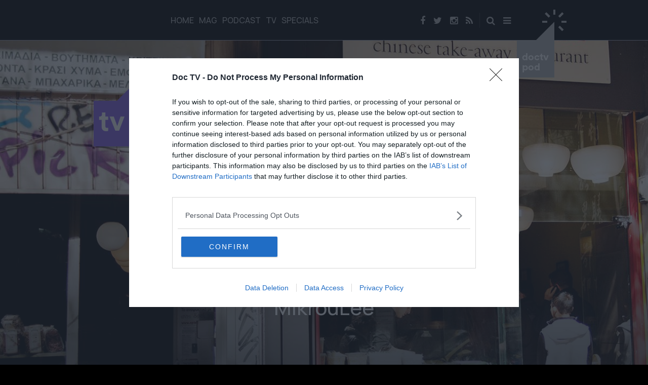

--- FILE ---
content_type: text/html; charset=utf-8
request_url: https://www.doctv.gr/page.aspx?itemid=spg7940
body_size: 14674
content:
<!DOCTYPE html>
<html dir="ltr" prefix="og: https://ogp.me/ns# fb: https://ogp.me/ns/fb# article: https://ogp.me/ns/article#" lang="el" xml:lang="el" xmlns="https://www.w3.org/1999/xhtml">
	<head>
		<meta charset="utf-8" />
		<meta http-equiv="X-UA-Compatible" content="IE=edge" />
		<meta name="viewport" content="width=device-width, initial-scale=1, maximum-scale=1, user-scalable=no, minimal-ui" />
    <!--
      ___   ___   ___   _______   __                    
     |   \ / _ \ / __| |_   _\ \ / /                    
     | |) | (_) | (__    | |  \ V /                     
     |___/ \___/ \___|   |_|   \_/   _   _              
      __| |___ __ _  _ _ __  ___ _ _| |_(_)_ _  __ _    
     / _` / _ / _| || | '  \/ -_| ' |  _| | ' \/ _` |   
     \__,_\___\__|\_,_|_|_|_\___|_||_\__|_|_||_\__, |   
                              _             _ _|___/    
      _____ _____ _ _ _  _ __| |__ _ _  _  | (_)/ _|___ 
     / -_\ V / -_| '_| || / _` / _` | || | | | |  _/ -_)
     \___|\_/\___|_|  \_, \__,_\__,_|\_, | |_|_|_| \___|
                      |__/           |__/               

    Content Copyright: DOCTV.GR
    Advertise: http://ads.doctv.gr
    Code Copyright: Libertad Ltd
    http://www.libertad.co.uk   
    -->
    <title>ΑΘΗΝΑ Σ’ ΑΓΑΠΩ #46: MikrouLee | DOC TV | documenting everyday life</title>
        <!-- InMobi Choice. Consent Manager Tag v3.0 (for TCF 2.2) -->
        <script type="text/javascript" async=true>
        (function() {
        var host = window.location.hostname;
        var element = document.createElement('script');
        var firstScript = document.getElementsByTagName('script')[0];
        var url = 'https://cmp.inmobi.com'
            .concat('/choice/', '_j7WxWmPX-G-b', '/', host, '/choice.js?tag_version=V3');
        var uspTries = 0;
        var uspTriesLimit = 3;
        element.async = true;
        element.type = 'text/javascript';
        element.src = url;

        firstScript.parentNode.insertBefore(element, firstScript);

        function makeStub() {
            var TCF_LOCATOR_NAME = '__tcfapiLocator';
            var queue = [];
            var win = window;
            var cmpFrame;

            function addFrame() {
            var doc = win.document;
            var otherCMP = !!(win.frames[TCF_LOCATOR_NAME]);

            if (!otherCMP) {
                if (doc.body) {
                var iframe = doc.createElement('iframe');

                iframe.style.cssText = 'display:none';
                iframe.name = TCF_LOCATOR_NAME;
                doc.body.appendChild(iframe);
                } else {
                setTimeout(addFrame, 5);
                }
            }
            return !otherCMP;
            }

            function tcfAPIHandler() {
            var gdprApplies;
            var args = arguments;

            if (!args.length) {
                return queue;
            } else if (args[0] === 'setGdprApplies') {
                if (
                args.length > 3 &&
                args[2] === 2 &&
                typeof args[3] === 'boolean'
                ) {
                gdprApplies = args[3];
                if (typeof args[2] === 'function') {
                    args[2]('set', true);
                }
                }
            } else if (args[0] === 'ping') {
                var retr = {
                gdprApplies: gdprApplies,
                cmpLoaded: false,
                cmpStatus: 'stub'
                };

                if (typeof args[2] === 'function') {
                args[2](retr);
                }
            } else {
                if(args[0] === 'init' && typeof args[3] === 'object') {
                args[3] = Object.assign(args[3], { tag_version: 'V3' });
                }
                queue.push(args);
            }
            }

            function postMessageEventHandler(event) {
            var msgIsString = typeof event.data === 'string';
            var json = {};

            try {
                if (msgIsString) {
                json = JSON.parse(event.data);
                } else {
                json = event.data;
                }
            } catch (ignore) {}

            var payload = json.__tcfapiCall;

            if (payload) {
                window.__tcfapi(
                payload.command,
                payload.version,
                function(retValue, success) {
                    var returnMsg = {
                    __tcfapiReturn: {
                        returnValue: retValue,
                        success: success,
                        callId: payload.callId
                    }
                    };
                    if (msgIsString) {
                    returnMsg = JSON.stringify(returnMsg);
                    }
                    if (event && event.source && event.source.postMessage) {
                    event.source.postMessage(returnMsg, '*');
                    }
                },
                payload.parameter
                );
            }
            }

            while (win) {
            try {
                if (win.frames[TCF_LOCATOR_NAME]) {
                cmpFrame = win;
                break;
                }
            } catch (ignore) {}

            if (win === window.top) {
                break;
            }
            win = win.parent;
            }
            if (!cmpFrame) {
            addFrame();
            win.__tcfapi = tcfAPIHandler;
            win.addEventListener('message', postMessageEventHandler, false);
            }
        };

        makeStub();

        function makeGppStub() {
            const CMP_ID = 10;
            const SUPPORTED_APIS = [
            '2:tcfeuv2',
            '6:uspv1',
            '7:usnatv1',
            '8:usca',
            '9:usvav1',
            '10:uscov1',
            '11:usutv1',
            '12:usctv1'
            ];

            window.__gpp_addFrame = function (n) {
            if (!window.frames[n]) {
                if (document.body) {
                var i = document.createElement("iframe");
                i.style.cssText = "display:none";
                i.name = n;
                document.body.appendChild(i);
                } else {
                window.setTimeout(window.__gpp_addFrame, 10, n);
                }
            }
            };
            window.__gpp_stub = function () {
            var b = arguments;
            __gpp.queue = __gpp.queue || [];
            __gpp.events = __gpp.events || [];

            if (!b.length || (b.length == 1 && b[0] == "queue")) {
                return __gpp.queue;
            }

            if (b.length == 1 && b[0] == "events") {
                return __gpp.events;
            }

            var cmd = b[0];
            var clb = b.length > 1 ? b[1] : null;
            var par = b.length > 2 ? b[2] : null;
            if (cmd === "ping") {
                clb(
                {
                    gppVersion: "1.1", // must be “Version.Subversion”, current: “1.1”
                    cmpStatus: "stub", // possible values: stub, loading, loaded, error
                    cmpDisplayStatus: "hidden", // possible values: hidden, visible, disabled
                    signalStatus: "not ready", // possible values: not ready, ready
                    supportedAPIs: SUPPORTED_APIS, // list of supported APIs
                    cmpId: CMP_ID, // IAB assigned CMP ID, may be 0 during stub/loading
                    sectionList: [],
                    applicableSections: [-1],
                    gppString: "",
                    parsedSections: {},
                },
                true
                );
            } else if (cmd === "addEventListener") {
                if (!("lastId" in __gpp)) {
                __gpp.lastId = 0;
                }
                __gpp.lastId++;
                var lnr = __gpp.lastId;
                __gpp.events.push({
                id: lnr,
                callback: clb,
                parameter: par,
                });
                clb(
                {
                    eventName: "listenerRegistered",
                    listenerId: lnr, // Registered ID of the listener
                    data: true, // positive signal
                    pingData: {
                    gppVersion: "1.1", // must be “Version.Subversion”, current: “1.1”
                    cmpStatus: "stub", // possible values: stub, loading, loaded, error
                    cmpDisplayStatus: "hidden", // possible values: hidden, visible, disabled
                    signalStatus: "not ready", // possible values: not ready, ready
                    supportedAPIs: SUPPORTED_APIS, // list of supported APIs
                    cmpId: CMP_ID, // list of supported APIs
                    sectionList: [],
                    applicableSections: [-1],
                    gppString: "",
                    parsedSections: {},
                    },
                },
                true
                );
            } else if (cmd === "removeEventListener") {
                var success = false;
                for (var i = 0; i < __gpp.events.length; i++) {
                if (__gpp.events[i].id == par) {
                    __gpp.events.splice(i, 1);
                    success = true;
                    break;
                }
                }
                clb(
                {
                    eventName: "listenerRemoved",
                    listenerId: par, // Registered ID of the listener
                    data: success, // status info
                    pingData: {
                    gppVersion: "1.1", // must be “Version.Subversion”, current: “1.1”
                    cmpStatus: "stub", // possible values: stub, loading, loaded, error
                    cmpDisplayStatus: "hidden", // possible values: hidden, visible, disabled
                    signalStatus: "not ready", // possible values: not ready, ready
                    supportedAPIs: SUPPORTED_APIS, // list of supported APIs
                    cmpId: CMP_ID, // CMP ID
                    sectionList: [],
                    applicableSections: [-1],
                    gppString: "",
                    parsedSections: {},
                    },
                },
                true
                );
            } else if (cmd === "hasSection") {
                clb(false, true);
            } else if (cmd === "getSection" || cmd === "getField") {
                clb(null, true);
            }
            //queue all other commands
            else {
                __gpp.queue.push([].slice.apply(b));
            }
            };
            window.__gpp_msghandler = function (event) {
            var msgIsString = typeof event.data === "string";
            try {
                var json = msgIsString ? JSON.parse(event.data) : event.data;
            } catch (e) {
                var json = null;
            }
            if (typeof json === "object" && json !== null && "__gppCall" in json) {
                var i = json.__gppCall;
                window.__gpp(
                i.command,
                function (retValue, success) {
                    var returnMsg = {
                    __gppReturn: {
                        returnValue: retValue,
                        success: success,
                        callId: i.callId,
                    },
                    };
                    event.source.postMessage(msgIsString ? JSON.stringify(returnMsg) : returnMsg, "*");
                },
                "parameter" in i ? i.parameter : null,
                "version" in i ? i.version : "1.1"
                );
            }
            };
            if (!("__gpp" in window) || typeof window.__gpp !== "function") {
            window.__gpp = window.__gpp_stub;
            window.addEventListener("message", window.__gpp_msghandler, false);
            window.__gpp_addFrame("__gppLocator");
            }
        };

        makeGppStub();

        var uspStubFunction = function() {
            var arg = arguments;
            if (typeof window.__uspapi !== uspStubFunction) {
            setTimeout(function() {
                if (typeof window.__uspapi !== 'undefined') {
                window.__uspapi.apply(window.__uspapi, arg);
                }
            }, 500);
            }
        };

        var checkIfUspIsReady = function() {
            uspTries++;
            if (window.__uspapi === uspStubFunction && uspTries < uspTriesLimit) {
            console.warn('USP is not accessible');
            } else {
            clearInterval(uspInterval);
            }
        };

        if (typeof window.__uspapi === 'undefined') {
            window.__uspapi = uspStubFunction;
            var uspInterval = setInterval(checkIfUspIsReady, 6000);
        }
        })();
        </script>
        <!-- End InMobi Choice. Consent Manager Tag v3.0 (for TCF 2.2) -->
      <meta name="author" content="DOC TV | documenting everyday life" /><meta name="generator" content="Nitor Dynamic" /><meta name="robots" content="ALL" /><link rel="canonical" href="https://www.doctv.gr/page.aspx?itemID=SPG7940" /><meta property="keywords" content="Αθήνα, Αθήνα σ’αγαπώ, Microu Lee,  Κινέζικο, Φαγητό, Οικονομικό, Φτηνό, Το φτηνότερο κινέζικο, Εξάρχεια, doctv, doc tv, doctv.gr,ΑΘΗΝΑ Σ’ΑΓΑΠΩ #46: Mikrou Lee" /><meta property="description" content="Το οικονομικότερο κινέζικο της πόλης είναι μια σταλίτσα και βρίσκεται στα Εξάρχεια. Από τη Μαριανίνα Πάτσα" /><link rel="apple-touch-icon" sizes="57x57" href="https://www.doctv.gr/apple-icon-57x57.png" /><link rel="apple-touch-icon" sizes="60x60" href="https://www.doctv.gr/apple-icon-60x60.png" /><link rel="apple-touch-icon" sizes="72x72" href="https://www.doctv.gr/apple-icon-72x72.png" /><link rel="apple-touch-icon" sizes="76x76" href="https://www.doctv.gr/apple-icon-76x76.png" /><link rel="apple-touch-icon" sizes="114x114" href="https://www.doctv.gr/apple-icon-114x114.png" /><link rel="apple-touch-icon" sizes="120x120" href="https://www.doctv.gr/apple-icon-120x120.png" /><link rel="apple-touch-icon" sizes="144x144" href="https://www.doctv.gr/apple-icon-144x144.png" /><link rel="apple-touch-icon" sizes="152x152" href="https://www.doctv.gr/apple-icon-152x152.png" /><link rel="apple-touch-icon" sizes="180x180" href="https://www.doctv.gr/apple-icon-180x180.png" /><link rel="icon" type="image/png" sizes="192x192" href="https://www.doctv.gr/android-icon-192x192.png" /><link rel="icon" type="image/png" sizes="32x32" href="https://www.doctv.gr/favicon-32x32.png" /><link rel="icon" type="image/png" sizes="96x96" href="https://www.doctv.gr/favicon-96x96.png" /><link rel="icon" type="image/png" sizes="16x16" href="https://www.doctv.gr/favicon-16x16.png" /><link rel="manifest" href="https://www.doctv.gr/manifest.json" /><meta name="msapplication-TileColor" content="#ffffff" /><meta name="msapplication-TileImage" content="https://www.doctv.gr/ms-icon-144x144.png" /><meta name="theme-color" content="#ffffff" /><meta name="apple-mobile-web-app-capable" content="yes" /><meta name="apple-mobile-web-app-status-bar-style" content="black" /><meta name="facebook-domain-verification" content="vaiuikokdbnyv6xtkv0x0g1ibhehar" /><meta property="og:title" content="ΑΘΗΝΑ Σ’ ΑΓΑΠΩ #46: MikrouLee" /><meta property="og:type" content="article" /><meta property="og:url" content="http://www.doctv.gr/page.aspx?itemID=SPG7940" /><meta property="og:site_name" content="DOC TV | documenting everyday life" /><meta property="og:description" content="Το οικονομικότερο κινέζικο της πόλης είναι μια σταλίτσα και βρίσκεται στα Εξάρχεια. Από τη Μαριανίνα Πάτσα" /><meta property="og:image" content="https://www.doctv.gr/_repository/file/1/Resize/sitepages/doctvgr_01_Mikroulee_1200new(1).jpg" /><meta property="og:image" content="https://www.doctv.gr/_repository/file/1/Resize/images/doctvgr_01_Mikroulee_1200new(1).jpg" /><meta property="og:image" content="https://www.doctv.gr/_repository/file/1/Resize/images/doctvgr_01_Mikroulee_1200new(1).jpg" /><meta property="og:image" content="https://www.doctv.gr/_repository/file/1/Resize/images/doctvgr_02_Mikroulee_1200.jpg" /><meta property="og:image" content="https://www.doctv.gr/_repository/file/1/Resize/images/doctvgr_03_Mikroulee_1200.jpg" /><meta property="og:image" content="https://www.doctv.gr/_repository/file/1/Resize/images/doctvgr_04_Mikroulee_1200.jpg" /><meta property="og:image" content="https://www.doctv.gr/_repository/file/1/Resize/images/doctvgr_05_Mikroulee_1200.jpg" /><meta property="fb:app_id" content="160377813988931" /><meta name="twitter:card" content="summary_large_image" /><meta name="twitter:site" content="@doctvgr" /><meta name="twitter:creator" content="@doctvgr" /><meta name="twitter:title" content="ΑΘΗΝΑ Σ’ ΑΓΑΠΩ #46: MikrouLee" /><meta name="twitter:description" content="Το οικονομικότερο κινέζικο της πόλης είναι μια σταλίτσα και βρίσκεται στα Εξάρχεια. Από τη Μαριανίνα Πάτσα" /><meta name="twitter:image" content="https://www.doctv.gr/_repository/file/1/Resize/images/doctvgr_01_Mikroulee_1200new(1).jpg" />
      <script async="async" src="https://www.googletagservices.com/tag/js/gpt.js"></script>
      <script type="text/javascript">
        var googletag = googletag || {};
        googletag.cmd = googletag.cmd || [];
      </script>
			<script type="text/javascript">
				googletag.cmd.push(function () {
          googletag.pubads().setTargeting('itemID','SPG7940');googletag.pubads().setTargeting('section',['SPG7940','mag_overall_arthro','mag_210_arthro']);

          var DocTVAZone728x90 = googletag.defineSlot('/20921349/DocTV_A_Zone_728x90', [728, 90], 'DocTV_A_Zone_728x90').addService(googletag.pubads());
          var DocTVAZone300x250 = googletag.defineSlot('/20921349/DocTV_A_Zone_300x250', [300, 250], 'DocTV_A_Zone_300x250').addService(googletag.pubads());
          var DocTVBZone300x250 = googletag.defineSlot('/20921349/DocTV_B_Zone_300x250', [300, 250], 'DocTV_B_Zone_300x250').addService(googletag.pubads());
          var DocTVCZone300x250 = googletag.defineSlot('/20921349/DocTV_C_Zone_300x250', [300, 250], 'DocTV_C_Zone_300x250').addService(googletag.pubads());
          var DocTVAZone970x250 = googletag.defineSlot('/20921349/DocTV_A_Zone_970x250', [970, 250], 'DocTV_A_Zone_970x250').addService(googletag.pubads());
          var DocTVAZone300x100 = googletag.defineSlot('/20921349/DocTV_A_Zone_300x100', [300, 100], 'DocTV_A_Zone_300x100').addService(googletag.pubads());
          var DocTVBZone300x100 = googletag.defineSlot('/20921349/DocTV_B_Zone_300x100', [300, 100], 'DocTV_B_Zone_300x100').addService(googletag.pubads());
          
          
          
					googletag.pubads().enableSingleRequest();
          googletag.pubads().collapseEmptyDivs();
          googletag.enableServices();

          setInterval(function(){
              //googletag.pubads().refresh([DocTVAZone300x250]);
              //googletag.pubads().refresh([DocTVBZone300x250]);
              //googletag.pubads().refresh([DocTVAZone970x250]);//googletag.pubads().refresh([DocTVAZone300x100]);//googletag.pubads().refresh([DocTVBZone300x100]);
          }, 60000);
				});
			</script>
		
        <script>
        (function(a,p,e,i,r,o,n){
            if(a.apeiron) return;
            n = function(a,b){ b = p.createElement(e); b.async = true; b.src = a; p.head.appendChild(b) };
            r = a.apeiron = function(){ r.cmd.push(arguments) }; r.cmd = [];
            n("https://tag.adwebone.com/apeiron.js");
            n("https://onetag-sys.com/main.js");
        }(window, document, "script"));
        apeiron("init", { pubId:"5e49b9923f1ae7e" });
        </script>

        <script type="text/javascript" id="quantx-embed-tag" src="https://cdn.elasticad.net/native/serve/js/quantx/nativeEmbed.gz.js"></script> 
        <link href="https://fonts.googleapis.com/css2?family=Manrope:wght@400;500;700&display=swap" rel="stylesheet"/><link rel="stylesheet" type="text/css" href="https://cloud.typography.com/6866094/7722352/css/fonts.css" /><link href="/ndstyles?v=thBJ1bo0KgEFETwmi0jLqrEE-Jr_jWRtqXNdGpUv62o1" rel="stylesheet"/>

      <!-- HTML5 shim and Respond.js for IE8 support of HTML5 elements and media queries -->
      <!-- WARNING: Respond.js doesn't work if you view the page via file:// -->
      <!--[if lt IE 9]>
        <script src="https://oss.maxcdn.com/html5shiv/3.7.2/html5shiv.min.js"></script>
        <script src="https://oss.maxcdn.com/respond/1.4.2/respond.min.js"></script>
      <![endif]-->
    <script type="text/javascript">var page_id = 'SPG7940';var lang_id =1;var app_mode = 'live';</script>
        <script id="mcjs">!function(c,h,i,m,p){m=c.createElement(h),p=c.getElementsByTagName(h)[0],m.async=1,m.src=i,p.parentNode.insertBefore(m,p)}(document,"script","https://chimpstatic.com/mcjs-connected/js/users/041a070ce1ebf67acf20e8e11/437e1c4577106b7d18246e3f3.js");</script>
        
        <script>
          var hjckuri = 'w' + 'w' + 'w' + '.' + 'd' + 'o' + 'c' + 't' + 'v' + '.' + 'g' + 'r';
          var hjckcuri = window.location.hostname;
          if (hjckuri !== hjckcuri) top.location = 'h' + 't' + 't' + 't' + 'p' + ':' + '\/' + '\/' + hjckuri;
        </script>
      <script type="application/javascript" src="https://ced.sascdn.com/tag/3433/smart.js" async></script></head>
	<body class="live mag post">
		<div class="container-fluid">
			<div id="fb-root">
			</div>
    <div id="fb-root"></div>
    <script async defer crossorigin="anonymous" 
            src="https://connect.facebook.net/en_GB/sdk.js#xfbml=1&version=v8.0&appId=160377813988931&autoLogAppEvents=1" 
            nonce="incOmkAC"></script>
    <!--
    <script type="text/javascript">
			window.fbAsyncInit = function () {
          FB.init({
              appId: '160377813988931',
              xfbml: true,
              version: 'v2.8'
          });
          FB.AppEvents.logPageView();
          fb_loaded();
      };
      (function (d, s, id) {
          var js, fjs = d.getElementsByTagName(s)[0];
          if (d.getElementById(id)) { return; }
          js = d.createElement(s); js.id = id;
          js.src = "//connect.facebook.net/en_US/sdk.js";
          fjs.parentNode.insertBefore(js, fjs);
      }(document, 'script', 'facebook-jssdk'));
		</script>
    -->
    <nav class="main"><div class="container"><div class="col-xs-1 col-sm-4 col-md-2"><a href="/" class="logo mag "><span class="doc-d"><span><strong>doctv</strong><br />mag</span></span></a></div><div class="hidden-xs hidden-sm col-md-6 menu"><ul><li class=""><a href="/">HOME<span class="arrow"><span></span></span></a></li>
                              <li class="mega  mag ">
                                  <a href="page.aspx?itemid=spg3">MAG<span class="arrow"><span></span></span></a>
                                  <ul>
                                      <li>
                                          <ul><li><a href="page.aspx?itemid=spg15">Α&#39; ΠΡΟΣΩΠΟ</a></li><li><a href="page.aspx?itemid=spg14">210</a></li><li><a href="page.aspx?itemid=spg16">CULTURE</a></li></ul><ul><li><a href="page.aspx?itemid=spg10963">ΣΙΝΕΦΙΛ</a></li><li><a href="page.aspx?itemid=spg178">ΜΟΥΣΙΚΗ</a></li><li><a href="page.aspx?itemid=spg19">VISUALISM</a></li></ul><ul><li><a href="page.aspx?itemid=spg18">ΖΗΝ</a></li><li><a href="page.aspx?itemid=spg20">ΚΟΣΜΟΣ</a></li><li><a href="page.aspx?itemid=spg21">ΠΡΟΠΑΓΑΝΔΑ</a></li></ul><ul><li><a href="page.aspx?itemid=spg10964">VIDEO</a></li><li><a href="page.aspx?itemid=spg10965">ΑΦΙΕΡΩΜΑ</a></li><li><a href="page.aspx?itemid=spg11659">IT LIST</a></li></ul><ul>
                                          </ul>
                                      </li>
                                  </ul>
                              </li>
                            
                              <li class="mega  podcast ">
                                  <a href="page.aspx?itemid=spg4">PODCAST<span class="arrow"><span></span></span></a>
                                  <ul>
                                      <li>
                                          <ul><li><a href="page.aspx?itemid=spg22">AMBIENT</a></li><li><a href="page.aspx?itemid=spg10966">DOWNTEMPO</a></li><li><a href="page.aspx?itemid=spg10967">UPTEMPO</a></li></ul><ul><li><a href="page.aspx?itemid=spg10968">FREESTYLE</a></li><li><a href="page.aspx?itemid=spg10969">TRIBUTES</a></li>
                                          </ul>
                                      </li>
                                  </ul>
                              </li>
                            <li class=" tv "><a href="page.aspx?itemid=spg2">TV<span class="arrow"><span></span></span></a></li><li class=" specials "><a href="http://specials.doctv.gr" target="_blank" >SPECIALS<span class="arrow"><span></span></span></a></li></ul></div>
            <div class="col-xs-11 col-sm-6 col-md-3 icons">
                <a href="#" class="btn-nav-toggle" data-action="sidenav"><span class="fa fa-bars"></span></a>
                <a href="#" data-action="search"><span class="fa fa-search"></span></a>
                <span class="sep"></span>
                <a href="http://feeds.doctv.gr/doctvgr/" title="DOCTV RSS" target="_blank" rel="nofollow"><span class="fa fa-rss"></span></a>
                <a href="https://www.instagram.com/doctv.gr/" title="Instagram" target="_blank" rel="nofollow"><span class="fa fa-instagram"></span></a>
                <a href="https://twitter.com/doctvgr" title="Twitter" target="_blank" rel="nofollow"><span class="fa fa-twitter"></span></a>
                <a href="https://www.facebook.com/doctv" title="Facebook" target="_blank" rel="nofollow"><span class="fa fa-facebook"></span></a>
            </div>
            <div class="hidden-xs col-sm-2 col-md-1">
                <a href="page.aspx?itemid=spg4" class="logo live" data-action="radio">
                    <span class="doc-d">
                        <span class="doc-spikes"></span>
                        <!--<span>radio<br />doc<br />live</span>-->
			<span>doctv<br/>pod</span>
                    </span>
                </a>
            </div>
            </div></nav><div class="search"><div><div class="container"><div class="col-xs-1 col-sm-4 col-md-2"><a href="#" class="logo"><span class="doc-d"><span>doc<br />tv</span></span></a></div><div class="col-xs-12"><form method="get" id="search_form" class="search-form" enctype="application/x-www-form-urlencoded" action="page.aspx"><input type="hidden" name="itemid" value="spg27" /><div class="input-group"><input type="text" id="search_form_keywords" name="keywords" class="form-control" placeholder="Αναζήτηση για..." maxlength="256" autocomplete="off" /><span class="input-group-btn"><a href="#" class="btn-search-close" data-action="search"></a></span></div></form></div></div></div></div><nav class="side"><div class="container"><div class="col-xs-1 col-sm-4 col-md-2"><a href="/" class="logo mag"><span class="doc-d"><span><strong>doctv</strong><br />mag</span></span></a></div><div class="col-xs-12 menu"><div class="col-xs-12 col-md-9 col-lg-10"><div class="row"><div class="col-xs-12 col-sm-4 col-md-3 col-lg-2"><a class="ttl" href="page.aspx?itemid=spg3" title="MAG">MAG</a><ul><li><a href="page.aspx?itemid=spg15" title="Α&#39; ΠΡΟΣΩΠΟ">Α&#39; ΠΡΟΣΩΠΟ</a></li><li><a href="page.aspx?itemid=spg14" title="210">210</a></li><li><a href="page.aspx?itemid=spg16" title="CULTURE">CULTURE</a></li><li><a href="page.aspx?itemid=spg10963" title="ΣΙΝΕΦΙΛ">ΣΙΝΕΦΙΛ</a></li><li><a href="page.aspx?itemid=spg178" title="ΜΟΥΣΙΚΗ">ΜΟΥΣΙΚΗ</a></li><li><a href="page.aspx?itemid=spg19" title="VISUALISM">VISUALISM</a></li><li><a href="page.aspx?itemid=spg18" title="ΖΗΝ">ΖΗΝ</a></li><li><a href="page.aspx?itemid=spg20" title="ΚΟΣΜΟΣ">ΚΟΣΜΟΣ</a></li><li><a href="page.aspx?itemid=spg21" title="ΠΡΟΠΑΓΑΝΔΑ">ΠΡΟΠΑΓΑΝΔΑ</a></li><li><a href="page.aspx?itemid=spg10964" title="VIDEO">VIDEO</a></li><li><a href="page.aspx?itemid=spg10965" title="ΑΦΙΕΡΩΜΑ">ΑΦΙΕΡΩΜΑ</a></li><li><a href="page.aspx?itemid=spg11659" title="IT LIST">IT LIST</a></li></ul></div><div class="col-xs-12 col-sm-4 col-md-3 col-lg-2"><a class="ttl" href="" title=""></a><ul /></div><div class="col-xs-12 col-sm-4 col-md-3 col-lg-2 hidden-sm"><a class="ttl" href="page.aspx?itemid=spg4" title="PODCAST">PODCAST</a><ul><li><a href="page.aspx?itemid=spg22" title="AMBIENT">AMBIENT</a></li><li><a href="page.aspx?itemid=spg10966" title="DOWNTEMPO">DOWNTEMPO</a></li><li><a href="page.aspx?itemid=spg10967" title="UPTEMPO">UPTEMPO</a></li><li><a href="page.aspx?itemid=spg10968" title="FREESTYLE">FREESTYLE</a></li><li><a href="page.aspx?itemid=spg10969" title="TRIBUTES">TRIBUTES</a></li></ul></div><div class="col-xs-12 visible-md divider"></div><div class="col-xs-12 col-sm-4 col-md-3 col-lg-2"><a class="ttl" href="page.aspx?itemid=spg2" title="TV">TV</a><ul /></div><div class="col-xs-12 col-sm-4 col-md-3 col-lg-2 visible-sm"><a class="ttl" href="page.aspx?itemid=spg4" title="PODCAST">PODCAST</a><ul><li><a href="page.aspx?itemid=spg22" title="AMBIENT">AMBIENT</a></li><li><a href="page.aspx?itemid=spg10966" title="DOWNTEMPO">DOWNTEMPO</a></li><li><a href="page.aspx?itemid=spg10967" title="UPTEMPO">UPTEMPO</a></li><li><a href="page.aspx?itemid=spg10968" title="FREESTYLE">FREESTYLE</a></li><li><a href="page.aspx?itemid=spg10969" title="TRIBUTES">TRIBUTES</a></li></ul></div><div class="col-xs-12 col-sm-4 col-md-3 col-lg-2"><a href="http://specials.doctv.gr" class="ttl" target="_blank" title="SPECIALS">SPECIALS</a></div><div class="col-xs-12 hidden-xs divider"></div><div class="col-xs-12 col-sm-4 col-md-3 col-lg-2"><a href="#" class="ttl">FOLLOW DOC</a><ul><li><a href="https://www.facebook.com/doctv" target="_blank" rel="nofollow">Facebook</a></li><li><a href="https://twitter.com/doctvgr" target="_blank" rel="nofollow">Twitter</a></li><li><a href="https://www.instagram.com/doctv.gr/" target="_blank" rel="nofollow">Instagram</a></li><li><a href="https://vimeo.com/doctv/" target="_blank" rel="nofollow">Vimeo</a></li><li><a href="https://www.youtube.com/user/doctvgr" target="_blank" rel="nofollow">Youtube</a></li><li><a href="https://soundcloud.com/doctv" target="_blank" rel="nofollow">Soundcloud</a></li><li><a href="https://www.mixcloud.com/doctv/" target="_blank" rel="nofollow">Mixcloud</a></li><li><a href="http://mixlr.com/radiodocgr/" target="_blank" rel="nofollow">Mixlr</a></li></ul></div><div class="col-xs-12 col-sm-4 col-md-3 col-lg-2"><a href="/" class="ttl" title="HOME">DOCTV</a><ul><li><a href="page.aspx?itemid=spg48" title="About DOC">About DOC</a></li><li><a href="page.aspx?itemid=spg49" title="Επικοινωνία">Επικοινωνία</a></li><li><a href="page.aspx?itemid=spg50" title="Όροι χρήσης">Όροι χρήσης</a></li><li><a href="http://ads.doctv.gr" target="_blank" title="Διαφήμιση">Διαφήμιση</a></li></ul></div><div class="col-xs-12 col-sm-4 col-md-3 col-lg-2"><a href="http://feeds.doctv.gr/doctvgr/" class="ttl" target="_blank">RSS</a></div><div class="col-xs-12 hidden-xs divider"></div></div></div><div class="visible-md visible-lg col-md-3 col-lg-2"><a href="#" class="btn-nav-close" data-action="sidenav"></a></div></div></div></nav>
          <div class="container doc hidden-xs hidden-sm">
              <a href="/" class="logo mag ">
                  <span class="doc-d"><span>tv</span></span>
                  <span class="doc-o"></span>
                  <span class="doc-c">
                      <span class="doc-top"></span>
                      <span class="doc-bot"></span>
                      <!--<span class="doc-i">tv</span>-->
                  </span>
                  <div class="shadow">
                      <span class="doc-d"><span>tv</span></span>
                      <span class="doc-o"></span>
                      <span class="doc-c">
                          <span class="doc-top"></span>
                          <span class="doc-bot"></span>
                          <!--<span class="doc-i">tv</span>-->
                      </span>
                  </div>
              </a>
          </div>
          <article class="wrapper" itemscope="" itemtype="http://schema.org/NewsArticle"><div><div class="overlay"></div><meta itemprop="mainEntityOfPage" content="http://www.doctv.gr/page.aspx?itemID=SPG7940" /><div itemprop="publisher" itemscope="" itemtype="https://schema.org/Organization"><meta itemprop="name" content="DOC TV" /><div itemprop="logo" itemscope="" itemtype="https://schema.org/ImageObject"><meta itemprop="url" content="https://www.doctv.gr/_repository/1/ftpUploads/imgs/logo_gre.png" /><meta itemprop="width" content="600" /><meta itemprop="height" content="313" /></div><link itemprop="sameAs" href="https://www.doctv.gr/" /></div><div itemprop="author" itemscope="" itemtype="https://schema.org/Organization"><meta itemprop="name" content="DOC TV" /><div itemprop="logo" itemscope="" itemtype="https://schema.org/ImageObject"><meta itemprop="url" content="https://www.doctv.gr/_repository/1/ftpUploads/imgs/logo_gre.png" /><meta itemprop="width" content="600" /><meta itemprop="height" content="313" /></div><link itemprop="sameAs" href="https://www.doctv.gr/" /></div><meta itemprop="datePublished" content="2015-03-24T00:00:00" /><meta itemprop="dateModified" content="2015-03-24T00:00:00" /><meta itemprop="description" content="Το οικονομικότερο κινέζικο της πόλης είναι μια σταλίτσα και βρίσκεται στα Εξάρχεια. Από τη Μαριανίνα Πάτσα" /><meta itemprop="headline" content="ΑΘΗΝΑ Σ’ ΑΓΑΠΩ #46: MikrouLee" /><header><div class="slider"><a class="item" itemprop="associatedMedia image" itemscope="" itemtype="http://schema.org/ImageObject"><meta itemprop="representativeOfPage" content="true" /><meta itemprop="url" content="https://www.doctv.gr/_repository/file/1/Default/images/doctvgr_01_Mikroulee_1200new(1).jpg" /><meta itemprop="width" content="1200" /><meta itemprop="height" content="800" /><div class="adaptive" style="background-image:url('/_repository/file/1/Resize/images/doctvgr_01_Mikroulee_1200new(1).jpg?w=320');"><div class="details"><div class="container"><h1 class="col-xs-12 col-sm-8 col-sm-offset-2 col-md-8 col-md-offset-2 col-lg-8 col-lg-offset-2">ΑΘΗΝΑ Σ’ ΑΓΑΠΩ <i>210</i> #46: MikrouLee</h1></div></div><div class="gradient"></div></div></a></div></header>
    <div class="container-fluid text-center">
      <div class="row visible-md visible-lg" style="background:#f9f9fa;padding:30px 0;">
        <div class="banner" data-type="a" data-size="970x250"><div id="DocTV_XA_Zone_970x250_0" style="width:970px; height:250px; display:inline-block;"></div></div>
      </div>
    </div>
    
                  <section class="container-fluid badges">
                      <div class="container">
                          <div class="col-xs-12 col-md-8 col-md-offset-4 col-lg-6 col-lg-offset-3">
                              <div class="row">
                                  <div class="col-xs-3">
                                      <div class="bdge">
                                          <div class="icon">
                                              <span class="fa fa-play"></span>
                                          </div>
                                          <div class="txt">0</div>
                                      </div>
                                  </div>
                                  <div class="col-xs-3">
                                      <div class="bdge">
                                          <div class="icon">
                                              <span class="fa fa-circle"></span>
                                          </div>
                                          <div class="txt">5</div>
                                      </div>
                                  </div>
                                  <div class="col-xs-3">
                                      <div class="bdge flex">
                                          <div class="icon under">
                                              <span class="disqus-comment-count" data-disqus-identifier="spg7940"></span>
                                          </div>
                                          <div class="txt">σχόλια</div>
                                      </div>
                                  </div>
                                  <div class="col-xs-3">
                                      <div class="bdge flex">
                                          <div class="icon">
                                              <span>470</span>
                                          </div>
                                          <div class="txt">λέξεις</div>
                                      </div>
                                  </div>
                              </div>

                          </div>
                      </div>
                  </section>
                  <section class="container-fluid content"><div class="container"><aside class="col-xs-12 col-md-4 col-lg-3 left float" data-bumper="bmpr-1"><a class="category visible-md visible-lg" href="page.aspx?itemid=spg14" title="210">210</a>
    <div class="sharing visible-md visible-lg" data-url="http://www.doctv.gr/page.aspx?itemID=SPG7940">
      <div>
        <div class="ttl">Share this</div>
        <div class="btns">
          <button type="button" data-href="http://www.facebook.com/sharer.php?s=100&amp;p[title]=%ce%91%ce%98%ce%97%ce%9d%ce%91+%ce%a3%e2%80%99+%ce%91%ce%93%ce%91%ce%a0%ce%a9+%2346%3a+MikrouLee&amp;p[summary]=%3ch2%3e%ce%a4%ce%bf+%ce%bf%ce%b9%ce%ba%ce%bf%ce%bd%ce%bf%ce%bc%ce%b9%ce%ba%cf%8c%cf%84%ce%b5%cf%81%ce%bf+%ce%ba%ce%b9%ce%bd%ce%ad%ce%b6%ce%b9%ce%ba%ce%bf+%cf%84%ce%b7%cf%82+%cf%80%cf%8c%ce%bb%ce%b7%cf%82+%ce%b5%ce%af%ce%bd%ce%b1%ce%b9+%ce%bc%ce%b9%ce%b1+%cf%83%cf%84%ce%b1%ce%bb%ce%af%cf%84%cf%83%ce%b1+%ce%ba%ce%b1%ce%b9+%ce%b2%cf%81%ce%af%cf%83%ce%ba%ce%b5%cf%84%ce%b1%ce%b9+%cf%83%cf%84%ce%b1+%ce%95%ce%be%ce%ac%cf%81%cf%87%ce%b5%ce%b9%ce%b1%3c%2fh2%3e%0d%0a&amp;p[url]=http%3a%2f%2fwww.doctv.gr%2fpage.aspx%3fitemID%3dSPG7940&amp;p[images][0]=https%3a%2f%2fwww.doctv.gr%2f_repository%2ffile%2f1%2fDefault%2fimages%2fdoctvgr_01_Mikroulee_1200new(1).jpg"><i class="fa fa-facebook"></i></button>
          <button type="button" data-href="https://twitter.com/home?status=%ce%91%ce%98%ce%97%ce%9d%ce%91+%ce%a3%e2%80%99+%ce%91%ce%93%ce%91%ce%a0%ce%a9+%2346%3a+MikrouLee+http%3a%2f%2fwww.doctv.gr%2fpage.aspx%3fitemID%3dSPG7940"><i class="fa fa-twitter"></i></button>
          <button type="button" data-href="https://pinterest.com/pin/create/button/?url=http%3a%2f%2fwww.doctv.gr%2fpage.aspx%3fitemID%3dSPG7940&amp;description=%ce%91%ce%98%ce%97%ce%9d%ce%91+%ce%a3%e2%80%99+%ce%91%ce%93%ce%91%ce%a0%ce%a9+%2346%3a+MikrouLee+%3ch2%3e%ce%a4%ce%bf+%ce%bf%ce%b9%ce%ba%ce%bf%ce%bd%ce%bf%ce%bc%ce%b9%ce%ba%cf%8c%cf%84%ce%b5%cf%81%ce%bf+%ce%ba%ce%b9%ce%bd%ce%ad%ce%b6%ce%b9%ce%ba%ce%bf+%cf%84%ce%b7%cf%82+%cf%80%cf%8c%ce%bb%ce%b7%cf%82+%ce%b5%ce%af%ce%bd%ce%b1%ce%b9+%ce%bc%ce%b9%ce%b1+%cf%83%cf%84%ce%b1%ce%bb%ce%af%cf%84%cf%83%ce%b1+%ce%ba%ce%b1%ce%b9+%ce%b2%cf%81%ce%af%cf%83%ce%ba%ce%b5%cf%84%ce%b1%ce%b9+%cf%83%cf%84%ce%b1+%ce%95%ce%be%ce%ac%cf%81%cf%87%ce%b5%ce%b9%ce%b1%3c%2fh2%3e%0d%0a&amp;media=https%3a%2f%2fwww.doctv.gr%2f_repository%2ffile%2f1%2fDefault%2fimages%2fdoctvgr_01_Mikroulee_1200new(1).jpg"><i class="fa fa-pinterest"></i></button>
          <button type="button" data-href="https://www.linkedin.com/shareArticle?mini=true&amp;url=http%3a%2f%2fwww.doctv.gr%2fpage.aspx%3fitemID%3dSPG7940&amp;title=%ce%91%ce%98%ce%97%ce%9d%ce%91+%ce%a3%e2%80%99+%ce%91%ce%93%ce%91%ce%a0%ce%a9+%2346%3a+MikrouLee&amp;source=https%3a%2f%2fwww.doctv.gr%2f_repository%2ffile%2f1%2fDefault%2fimages%2fdoctvgr_01_Mikroulee_1200new(1).jpg"><i class="fa fa-linkedin"></i></button>
        </div>
        <div class="shares"></div>
      </div>
    </div>
    <div class="banner" data-type="a" data-size="300x250"><div id="DocTV_XA_Zone_300x250_0" style="width:300px; height:250px; display:inline-block;"></div></div><div class="banner" data-type="b" data-size="300x250"><div id="DocTV_XB_Zone_300x250_0" style="width:300px; height:250px; display:inline-block;"></div></div></aside><aside class="visible-lg col-lg-4 right pull-right float" data-bumper="bmpr-1">
      <div class="col-xs-12 col-md-10 pull-right popular">
          <h2>ΔΗΜΟΦΙΛΗ</h2>
            <div class="row ">
                <a href="page.aspx?itemid=spg19452" class="article" title="&#171;Η παλικαριά παλικαρισμός&#187;">
                    <div class="col-xs-12 col-sm-6 image" style="padding-bottom:0;">
                      <div class="img adaptive" style="background-image:url('/_repository/file/1/Resize/sitepages/xionia-psiloritis-doctvgr_1900.jpg?w=320');">
                        <div class="gradient"></div>
                      </div>
                    </div>
                    <div class="col-xs-12 col-sm-6 details">
                        <h4 class="sub">ΠΡΟΠΑΓΑΝΔΑ</h4>
                        <h3 class="ttl">&#171;Η παλικαριά παλικαρισμός&#187;</h3>
                    </div>
                </a>
            </div>
            <div class="row ">
                <a href="page.aspx?itemid=spg19460" class="article" title="Ertflix: Δείτε 7 ταινίες με υψηλή βαθμολογία">
                    <div class="col-xs-12 col-sm-6 image" style="padding-bottom:0;">
                      <div class="img adaptive" style="background-image:url('/_repository/file/1/Resize/sitepages/forceofnature-d2-narelleportanier_1900.jpg?w=320');">
                        <div class="gradient"></div>
                      </div>
                    </div>
                    <div class="col-xs-12 col-sm-6 details">
                        <h4 class="sub">CULTURE</h4>
                        <h3 class="ttl">Ertflix: Δείτε 7 ταινίες με υψηλή βαθμολογία</h3>
                    </div>
                </a>
            </div>
            <div class="row ">
                <a href="page.aspx?itemid=spg19467" class="article" title="ΕΕ: Το 10% δεν έχει στενούς φίλους">
                    <div class="col-xs-12 col-sm-6 image" style="padding-bottom:0;">
                      <div class="img adaptive" style="background-image:url('/_repository/file/1/Resize/sitepages/luca-florio-unsplash_1900.jpg?w=320');">
                        <div class="gradient"></div>
                      </div>
                    </div>
                    <div class="col-xs-12 col-sm-6 details">
                        <h4 class="sub">ΚΟΣΜΟΣ</h4>
                        <h3 class="ttl">ΕΕ: Το 10% δεν έχει στενούς φίλους</h3>
                    </div>
                </a>
            </div>
            <div class="row ">
                <a href="page.aspx?itemid=spg19432" class="article" title="Όταν το κράτος λείπει και το παιδί σου πονάει">
                    <div class="col-xs-12 col-sm-6 image" style="padding-bottom:0;">
                      <div class="img adaptive" style="background-image:url('/_repository/file/1/Resize/sitepages/jackson-simmer-unsplash_1900.jpg?w=320');">
                        <div class="gradient"></div>
                      </div>
                    </div>
                    <div class="col-xs-12 col-sm-6 details">
                        <h4 class="sub">ΠΡΟΠΑΓΑΝΔΑ</h4>
                        <h3 class="ttl">Όταν το κράτος λείπει και το παιδί σου πονάει</h3>
                    </div>
                </a>
            </div>
      </div>
    <div class="col-xs-12 col-md-10 pull-right text-center" style="margin-top:15px;margin-bottom:15px;"><div class="row"><div class="banner" data-type="a" data-size="300x100"><div id="DocTV_XA_Zone_300x100_0" style="width:300px; height:100px; display:inline-block;"></div></div></div></div></aside><div class="col-xs-12 col-md-8 col-lg-5 middle main" itemprop="articleBody"><a class="category visible-xs visible-sm" href="page.aspx?itemid=spg14" title="210">210</a>
    <div class="sharing visible-xs visible-sm" data-url="https://www.doctv.gr/page.aspx?itemid=spg7940">
      <div>
        <div class="ttl">Share this</div>
        <div class="btns">
          <button type="button" data-href="http://www.facebook.com/sharer.php?s=100&amp;p[title]=%ce%91%ce%98%ce%97%ce%9d%ce%91+%ce%a3%e2%80%99+%ce%91%ce%93%ce%91%ce%a0%ce%a9+%2346%3a+MikrouLee&amp;p[summary]=%3ch2%3e%ce%a4%ce%bf+%ce%bf%ce%b9%ce%ba%ce%bf%ce%bd%ce%bf%ce%bc%ce%b9%ce%ba%cf%8c%cf%84%ce%b5%cf%81%ce%bf+%ce%ba%ce%b9%ce%bd%ce%ad%ce%b6%ce%b9%ce%ba%ce%bf+%cf%84%ce%b7%cf%82+%cf%80%cf%8c%ce%bb%ce%b7%cf%82+%ce%b5%ce%af%ce%bd%ce%b1%ce%b9+%ce%bc%ce%b9%ce%b1+%cf%83%cf%84%ce%b1%ce%bb%ce%af%cf%84%cf%83%ce%b1+%ce%ba%ce%b1%ce%b9+%ce%b2%cf%81%ce%af%cf%83%ce%ba%ce%b5%cf%84%ce%b1%ce%b9+%cf%83%cf%84%ce%b1+%ce%95%ce%be%ce%ac%cf%81%cf%87%ce%b5%ce%b9%ce%b1%3c%2fh2%3e%0d%0a&amp;p[url]=https%3a%2f%2fwww.doctv.gr%2fpage.aspx%3fitemid%3dspg7940&amp;p[images][0]=https%3a%2f%2fwww.doctv.gr%2f_repository%2ffile%2f1%2fDefault%2fimages%2fdoctvgr_01_Mikroulee_1200new(1).jpg"><i class="fa fa-facebook"></i></button>
          <button type="button" data-href="https://twitter.com/home?status=%ce%91%ce%98%ce%97%ce%9d%ce%91+%ce%a3%e2%80%99+%ce%91%ce%93%ce%91%ce%a0%ce%a9+%2346%3a+MikrouLee+https%3a%2f%2fwww.doctv.gr%2fpage.aspx%3fitemid%3dspg7940"><i class="fa fa-twitter"></i></button>
          <button type="button" data-href="https://pinterest.com/pin/create/button/?url=https%3a%2f%2fwww.doctv.gr%2fpage.aspx%3fitemid%3dspg7940&amp;description=%ce%91%ce%98%ce%97%ce%9d%ce%91+%ce%a3%e2%80%99+%ce%91%ce%93%ce%91%ce%a0%ce%a9+%2346%3a+MikrouLee+%3ch2%3e%ce%a4%ce%bf+%ce%bf%ce%b9%ce%ba%ce%bf%ce%bd%ce%bf%ce%bc%ce%b9%ce%ba%cf%8c%cf%84%ce%b5%cf%81%ce%bf+%ce%ba%ce%b9%ce%bd%ce%ad%ce%b6%ce%b9%ce%ba%ce%bf+%cf%84%ce%b7%cf%82+%cf%80%cf%8c%ce%bb%ce%b7%cf%82+%ce%b5%ce%af%ce%bd%ce%b1%ce%b9+%ce%bc%ce%b9%ce%b1+%cf%83%cf%84%ce%b1%ce%bb%ce%af%cf%84%cf%83%ce%b1+%ce%ba%ce%b1%ce%b9+%ce%b2%cf%81%ce%af%cf%83%ce%ba%ce%b5%cf%84%ce%b1%ce%b9+%cf%83%cf%84%ce%b1+%ce%95%ce%be%ce%ac%cf%81%cf%87%ce%b5%ce%b9%ce%b1%3c%2fh2%3e%0d%0a&amp;media=https%3a%2f%2fwww.doctv.gr%2f_repository%2ffile%2f1%2fDefault%2fimages%2fdoctvgr_01_Mikroulee_1200new(1).jpg"><i class="fa fa-pinterest"></i></button>
          <button type="button" data-href="https://www.linkedin.com/shareArticle?mini=true&amp;url=https%3a%2f%2fwww.doctv.gr%2fpage.aspx%3fitemid%3dspg7940&amp;title=%ce%91%ce%98%ce%97%ce%9d%ce%91+%ce%a3%e2%80%99+%ce%91%ce%93%ce%91%ce%a0%ce%a9+%2346%3a+MikrouLee&amp;source=https%3a%2f%2fwww.doctv.gr%2f_repository%2ffile%2f1%2fDefault%2fimages%2fdoctvgr_01_Mikroulee_1200new(1).jpg"><i class="fa fa-linkedin"></i></button>
        </div>
        <div class="shares"></div>
      </div>
    </div>
    <div class="lead"><h2>Το οικονομικότερο κινέζικο της πόλης είναι μια σταλίτσα και βρίσκεται στα Εξάρχεια</h2>
<div class="editor">ΜΑΡΙΑΝΙΝΑ ΠΑΤΣΑ | ΦΩΤΟ: DOC TV CC3</div><div class="date">24 Μαρτίου 2015</div></div><em>Πατήστε στις φωτό για να τις δείτε σε μεγάλη διάσταση</em><br />
<br />
<br />
Το MicrouLee είναι το οικονομικότερο take-away κινέζικο της πόλης. Άνοιξε πριν λίγο καιρό στα Εξάρχεια και ταΐζει όσους αγαπούν το κινέζικο φαγητό ή εκείνους που ήθελαν να δοκιμάσουν αλλά οι υψηλές τιμές της Αθήνας τούς απέτρεπαν. Μιλήσαμε με τον Βασίλη Καλαμάκη που το τρέχει, μαζί με τη θαυμάσια ομάδα του.<br />
<br />
<strong>Πώς προέκυψε η ιδέα του MicrouLee:</strong> Η&nbsp;ιδέα προέκυψε από το Soho του Λονδίνου, όπου βρίσκεται και η Chinatown. Ένα εστιατόριο απ&#39; όλα είχε ξεχωριστό self-service τμήμα με έτοιμο φαγητό. Όταν έκανα την ανάλογη μελέτη και κοστολόγηση και είδα πως τα νούμερα &laquo;βγαίνουν&raquo;, το τόλμησα.<br />
<br />
<strong>Το MicrouLee το τρέχουν 5 άνθρωποι. Είστε φίλοι; Ποια ήταν η ασχολία σας προτού το ανοίξετε;</strong>&nbsp;Είμαστε δύο ομάδες φίλων θα έλεγα. Ο Λευτέρης, ο υπεύθυνος κουζίνας κι εγώ, συναντήσαμε την υπόλοιπη ομάδα παιδιών. Φίλοι γίναμε μέσα από τη δουλειά, στην ουσία. Ο ένας βοηθάει και συμπληρώνει τον άλλον. Οι ρυθμοί είναι τέτοιοι που δεν θα τα καταφέρναμε χωρίς να είμαστε ενωμένοι. Εκτός από τα παιδιά (Λευτέρης, Αρίστος, Αρσίν, Δημήτρης, Θοδωρής) που η μαγειρική είναι η δουλειά τους, είμαι ο μόνος που δεν έχει σχέση με τη μαγειρική. Έχω την ευθύνη του επιχειρείν, στην ουσία.<br />
<br />
<strong>Είναι αλήθεια ότι είστε το πιο φτηνό κινέζικο εστιατόριο στην Ελλάδα;</strong>&nbsp;Απλά δείτε τον τιμοκατάλογό μας και κρίνετε μόνοι σας. Το αρωματικό ρύζι με κοτόπουλο κάνει 2 ευρώ ενώ τα noodles με μοσχάρι 3,90 ευρώ. Τα Wonton κοστίζουν λιγότερο από 3 ευρώ, το ίδιο και τα παραδοσιακά κινέζικα ψωμάκια με γέμιση κιμά. Στον κατάλογο δεν υπάρχει πιάτο που να κοστίζει πάνω από 4 ευρώ.</div></div></section>
              <section class="container-fluid gallery">
                  <div class="container">
                      <div class="col-xs-12 col-md-8 col-md-offset-4 col-lg-6 col-lg-offset-3 holder">
                          <div class="slider">
              
                                  <div class="image" style="background-image:url('https://www.doctv.gr/_repository/file/1/Resize/images/doctvgr_01_Mikroulee_1200new(1).jpg?w=690')" data-src-large="https://www.doctv.gr/_repository/file/1/Default/images/doctvgr_01_Mikroulee_1200new(1).jpg"  itemprop="associatedMedia image" itemscope="" itemtype="http://schema.org/ImageObject">
                                      <div class="gradient"></div>
                                      <meta itemprop="representativeOfPage" content="false" />
                                      <meta itemprop="url" content="https://www.doctv.gr/_repository/file/1/Default/images/doctvgr_01_Mikroulee_1200new(1).jpg" />
                                      <meta itemprop="width" content="1200" />
                                      <meta itemprop="height" content="800" />
                                  </div>
                                  
                                  <div class="image" style="background-image:url('https://www.doctv.gr/_repository/file/1/Resize/images/doctvgr_02_Mikroulee_1200.jpg?w=690')" data-src-large="https://www.doctv.gr/_repository/file/1/Default/images/doctvgr_02_Mikroulee_1200.jpg"  itemprop="associatedMedia image" itemscope="" itemtype="http://schema.org/ImageObject">
                                      <div class="gradient"></div>
                                      <meta itemprop="representativeOfPage" content="false" />
                                      <meta itemprop="url" content="https://www.doctv.gr/_repository/file/1/Default/images/doctvgr_02_Mikroulee_1200.jpg" />
                                      <meta itemprop="width" content="1200" />
                                      <meta itemprop="height" content="800" />
                                  </div>
                                  
                                  <div class="image" style="background-image:url('https://www.doctv.gr/_repository/file/1/Resize/images/doctvgr_03_Mikroulee_1200.jpg?w=690')" data-src-large="https://www.doctv.gr/_repository/file/1/Default/images/doctvgr_03_Mikroulee_1200.jpg"  itemprop="associatedMedia image" itemscope="" itemtype="http://schema.org/ImageObject">
                                      <div class="gradient"></div>
                                      <meta itemprop="representativeOfPage" content="false" />
                                      <meta itemprop="url" content="https://www.doctv.gr/_repository/file/1/Default/images/doctvgr_03_Mikroulee_1200.jpg" />
                                      <meta itemprop="width" content="1200" />
                                      <meta itemprop="height" content="800" />
                                  </div>
                                  
                                  <div class="image" style="background-image:url('https://www.doctv.gr/_repository/file/1/Resize/images/doctvgr_04_Mikroulee_1200.jpg?w=690')" data-src-large="https://www.doctv.gr/_repository/file/1/Default/images/doctvgr_04_Mikroulee_1200.jpg"  itemprop="associatedMedia image" itemscope="" itemtype="http://schema.org/ImageObject">
                                      <div class="gradient"></div>
                                      <meta itemprop="representativeOfPage" content="false" />
                                      <meta itemprop="url" content="https://www.doctv.gr/_repository/file/1/Default/images/doctvgr_04_Mikroulee_1200.jpg" />
                                      <meta itemprop="width" content="1200" />
                                      <meta itemprop="height" content="800" />
                                  </div>
                                  
                                  <div class="image" style="background-image:url('https://www.doctv.gr/_repository/file/1/Resize/images/doctvgr_05_Mikroulee_1200.jpg?w=690')" data-src-large="https://www.doctv.gr/_repository/file/1/Default/images/doctvgr_05_Mikroulee_1200.jpg"  itemprop="associatedMedia image" itemscope="" itemtype="http://schema.org/ImageObject">
                                      <div class="gradient"></div>
                                      <meta itemprop="representativeOfPage" content="false" />
                                      <meta itemprop="url" content="https://www.doctv.gr/_repository/file/1/Default/images/doctvgr_05_Mikroulee_1200.jpg" />
                                      <meta itemprop="width" content="1200" />
                                      <meta itemprop="height" content="800" />
                                  </div>
                                  
                          </div>
                      </div>
                      <div class="col-xs-12 col-md-8 col-md-offset-4 col-lg-6 col-lg-offset-3">
              
                                <div class="legend" style="display:none;">
                                
                                </div>
                                
                                <div class="legend" >
                                
                                </div>
                                
                                <div class="legend" >
                                
                                </div>
                                
                                <div class="legend" >
                                
                                </div>
                                
                                <div class="legend" >
                                
                                </div>
                                
                      </div>
                      <div class="col-xs-12 col-md-8 col-md-offset-4 col-lg-6 col-lg-offset-3 hidden-xs thumbs">
                          <div class="slider">
              
                                    <div class="thumb">
                                      <div class="img" style="background-image:url('https://www.doctv.gr/_repository/file/1/Resize/images/doctvgr_01_Mikroulee_1200new(1).jpg?w=320')"><div class="gradient"></div></div>
                                    </div>
                                    
                                    <div class="thumb">
                                      <div class="img" style="background-image:url('https://www.doctv.gr/_repository/file/1/Resize/images/doctvgr_02_Mikroulee_1200.jpg?w=320')"><div class="gradient"></div></div>
                                    </div>
                                    
                                    <div class="thumb">
                                      <div class="img" style="background-image:url('https://www.doctv.gr/_repository/file/1/Resize/images/doctvgr_03_Mikroulee_1200.jpg?w=320')"><div class="gradient"></div></div>
                                    </div>
                                    
                                    <div class="thumb">
                                      <div class="img" style="background-image:url('https://www.doctv.gr/_repository/file/1/Resize/images/doctvgr_04_Mikroulee_1200.jpg?w=320')"><div class="gradient"></div></div>
                                    </div>
                                    
                                    <div class="thumb">
                                      <div class="img" style="background-image:url('https://www.doctv.gr/_repository/file/1/Resize/images/doctvgr_05_Mikroulee_1200.jpg?w=320')"><div class="gradient"></div></div>
                                    </div>
                                    
                      </div>
                  </div>
              </div>
              </section>
              <section class="container-fluid content"><div class="container"><aside class="col-xs-12 col-md-4 col-lg-3 left"></aside><aside class="visible-lg col-lg-4 right pull-right"></aside><div class="col-xs-12 col-md-8 col-lg-5 middle main" itemprop="articleBody"><br />
<br />
<strong>Ποιο είναι το πιο δημοφιλές σας πιάτο;</strong>&nbsp;Το δημοφιλέστερο πιάτο μας είναι μακράν τα noodles με κοτόπουλο. Όσες μερίδες δίνουμε στο κοτόπουλο δίνουμε σε όλα τα άλλα είδη μαζί.<br />
<br />
<strong>Ποιο είναι το πιο γκουρμέ πιάτο σας;</strong>&nbsp;Το πιο γκουρμέ πιάτο μας είναι το Special Wok του μήνα. Κάθε μήνα έχουμε ένα ξεχωριστό πιάτο που έχει ιδιαίτερη και διαφορετική ετοιμασία από τα υπόλοιπα πιάτα. Έχει μεγαλύτερο κόστος παραγωγής και μαγειρεύεται σε ατομικές μερίδες. Τώρα, ας πούμε, έχουμε γαρίδες με γλυκόξινη σάλτσα, ανανά και λαχανικά, συνοδευόμενο από ρύζι ατμού Jasmine.<br />
<br />
<strong>Γιατί το κινέζικο είναι τόσο ακριβό στην Ελλάδα τελικά;</strong>&nbsp;Πιστεύω ότι είναι θέμα διαχείρισης αλλά και φιλοσοφίας. Κάπου στη μέση βρίσκεται η αλήθεια. Το MicrouLee είναι στημένο με τη φιλοσοφία του χαμηλού κόστους λειτουργίας, διαχείρισης, αλλά και χαμηλού ποσοστού κέρδους. Προτιμάμε να κερδίζουμε λίγα και να εξυπηρετούμε μεγάλο αριθμό πελατών. Έρχεται κόσμος στο μαγαζί που δεν έχει δοκιμάσει ποτέ κινέζικο φαγητό. Χαίρομαι, γιατί αυτό δείχνει πως το υψηλό κόστος τούς απέτρεπε από το να δοκιμάσουν κάτι διαφορετικό, αλλά το επιχειρούν με εμάς.<br />
<br />
<strong>Τι μουσική ακούτε όταν δουλεύετε;</strong>&nbsp;Pop, rock, reggae.<br />
<br />
<strong>Έχετε πάει ποτέ στην Ασία;</strong>&nbsp;Πολύ σύντομα θα γίνει και αυτό!<br />
<br />
<strong>Υπάρχουν βλέψεις να μεγαλώσει το MicrouLee;</strong>&nbsp;Δεδομένου της θερμής ανταπόκρισης του κόσμου, υπάρχουν σχέδια και βλέψεις να μεγαλώσει.<br />
<br />
<br />
<em>Info: <a href="https://www.facebook.com/microulee" target="_blank">MicrouLee</a>, Στουρνάρη 14, Εξάρχεια, τηλ. 210.3800.672.</em><br />
<br /><div class="tags"><div class="row"><div class="col-xs-12">TAGS:</div><div class="col-xs-12"><h5><a class="term" href="page.aspx?itemid=spg27&amp;taxonomyids=479" title="Συνέντευξη">Συνέντευξη</a></h5><h5><a class="term" href="page.aspx?itemid=spg27&amp;taxonomyids=559" title="Αθήνα">Αθήνα</a></h5><h5><a class="term" href="page.aspx?itemid=spg27&amp;taxonomyids=576" title="Αθήνα, σ' αγαπώ">Αθήνα, σ' αγαπώ</a></h5><h5><a class="term" href="page.aspx?itemid=spg27&amp;taxonomyids=761" title="Ρεπορτάζ DOC TV">Ρεπορτάζ DOC TV</a></h5></div></div></div><div class="fblike"><div class="fb-like" data-href="http://www.doctv.gr/page.aspx?itemID=SPG7940" data-layout="button_count" data-action="like" data-size="large" data-show-faces="false" data-share="false"></div></div><div class="text-center" style="background:#f9f9fa;padding:30px 0;"><div class="banner" data-type="c" data-size="300x250"><div id="DocTV_C_Zone_300x250" style="width:300px; height:250px; display:inline-block;"></div></div></div><a href="#" class="btn-toggle-comments"><div class="bdge flex"><div class="icon under"><span class="disqus-comment-count" data-disqus-identifier="spg7940"></span></div><div class="txt">εμφάνιση σχολίων</div></div></a></div><div class="col-xs-12 bmpr-1"></div><div class="col-xs-12 comments hdn">
    <div id="disqus_thread"></div>
    <script>
      var disqus_config = function () {
          this.page.url = '';  // Replace PAGE_URL with your page's canonical URL variable
          this.page.identifier = 'spg7940'; // Replace PAGE_IDENTIFIER with your page's unique identifier variable
      };
      (function() {
      var d = document, s = d.createElement('script');
      s.src = '//doc-tv.disqus.com/embed.js';
      s.setAttribute('data-timestamp', +new Date());
      (d.head || d.body).appendChild(s);
      })();
    </script>
    <noscript>Please enable JavaScript to view the <a href="https://disqus.com/?ref_noscript">comments powered by Disqus.</a></noscript>
    </div></div></section><section class="container-fluid layout popular"><div class="container"><div class="col-xs-12"><div class="col-xs-12 col-sm-12 col-md-4 lbl">Πρόσφατα <div class="bdge default mag"><div class="icon"></div><div class="txt">210</div></div></div><div class="col-xs-12 col-sm-12 col-md-4"><hr /></div><div class="col-md-4 hidden-xs hidden-sm date">22 Νοεμβρίου 2025</div></div></div><a href="page.aspx?itemid=spg19487" class="col-xs-12 col-sm-6 col-md-4 article"><div class="row image adaptive" style="background-image:url('/_repository/file/1/Resize/sitepages/snfcc112025_1900.jpg?w=320');"><div class="gradient"></div></div><div class="details"><h4 class="sub">210</h4><h3 class="ttl">Χριστουγεννιάτικος Κόσμος με ελεύθ. είσοδο</h3><p class="dt">19 Νοεμβρίου 2025</p></div></a><a href="page.aspx?itemid=spg19375" class="col-xs-12 col-sm-6 col-md-4 article"><div class="row image adaptive" style="background-image:url('/_repository/file/1/Resize/sitepages/archaiologicalmuseum-athens_1900.jpg?w=320');"><div class="gradient"></div></div><div class="details"><h4 class="sub">210</h4><h3 class="ttl">Δωρεάν είσοδος στα μουσεία της Αθήνας</h3><p class="dt">22 Οκτωβρίου 2025</p></div></a><a href="page.aspx?itemid=spg19376" class="col-xs-12 col-sm-6 col-md-4 article"><div class="row image adaptive" style="background-image:url('/_repository/file/1/Resize/sitepages/quinns1_1900.jpg?w=320');"><div class="gradient"></div></div><div class="details"><h4 class="sub">210</h4><h3 class="ttl">Το Quinn's και η νησίδα μας στα Ιλίσια Πεδία</h3><p class="dt">22 Σεπτεμβρίου 2025</p></div></a><a href="page.aspx?itemid=spg19374" class="col-sm-6 visible-sm article"><div class="row image adaptive" style="background-image:url('/_repository/file/1/Resize/sitepages/francesco-zivoli-unsplash_1900.jpg?w=320');"><div class="gradient"></div></div><div class="details"><h4 class="sub">210</h4><h3 class="ttl">Αθήνα χωρίς Αυτοκίνητο 2025</h3><p class="dt">19 Σεπτεμβρίου 2025</p></div></a></section>
      <section class="container-fluid socials">
          <div class="container">
              <div class="row">
                  <div class="col-xs-12 col-sm-6 col-lg-4 follow">
                      <a href="https://www.facebook.com/doctv" title="Facebook" target="_blank" rel="nofollow"><span class="fa fa-facebook"></span></a>
                      <a href="https://twitter.com/doctvgr" title="Twitter" target="_blank" rel="nofollow"><span class="fa fa-twitter"></span></a>
                      <a href="https://www.instagram.com/doctv.gr/" title="Instagram" target="_blank" rel="nofollow"><span class="fa fa-instagram"></span></a>
                      <a href="http://feeds.doctv.gr/doctvgr/" title="DOCTV RSS" target="_blank" rel="nofollow"><span class="fa fa-rss"></span></a>
                      
                  </div>
                  <div class="col-xs-12 col-sm-6 col-lg-8 newsletter">
                      <div class="col-xs-12 col-lg-6 txt"><strong>Mη χάνετε κανένα post</strong><br />Γραφτείτε στο Newsletter μας, και θα λαμβάνετε όλα τα νέα για τα άρθρα μας. Το στέλνουμε δύο φορές τον μήνα.</div>
                      <div class="col-xs-12 col-lg-6">
                          <span class="icon"><i></i></span>
                          <form enctype="application/x-www-form-urlencoded" class="form-horizontal bv-form newsletter-form" method="post" action="#" novalidate="novalidate">
                              <fieldset>
                                  <label class="control-label">Newsletter</label>
                                  <input name="ndNewsletterEmail"
                                         type="text"
                                         placeholder="πληκτρολογήστε το email σας εδώ"
                                         class="form-control required"
                                         data-bv-field="ndNewsletterEmail" />
                                  <div class="newsletter-form-return-message"></div>
                              </fieldset>
                          </form>
                      </div>
                  </div>
              </div>
          </div>
      </section>

      <footer class="container-fluid">
          <div class="container">
              <div class="row">
                  <div class="col-xs-12">
                      <a href="http://ads.doctv.gr" title="ΔΙΑΦΗΜΙΣΗ" target="_blank">ΔΙΑΦΗΜΙΣΗ</a>
                      <a href="/page.aspx?itemid=spg49" title="ΕΠΙΚΟΙΝΩΝΙΑ">ΕΠΙΚΟΙΝΩΝΙΑ</a>
                      <a href="/page.aspx?itemid=spg50" title="ΟΡΟΙ ΧΡΗΣΗΣ">ΟΡΟΙ ΧΡΗΣΗΣ</a>
                      <span>COPYRIGHT &copy; DOCTV.GR | 2010-2025</span>
                  </div>
                  <div class="col-xs-12">
                      <a href="http://www.beetroot.gr" title="beetroot design group" target="_blank">designed by: beetroot design group</a><br />
                      <a href="http://www.libertad.co.uk" title="Libertad" target="_blank">developed by: libertad</a><br/>
                      <a href="/" title="DOC TV">ux/ia by: doc tv</a><br />
                  </div>
              </div>
          </div>
      </footer>
    </div></article></div>
		<div class="device-xs visible-xs">
		</div>
		<div class="device-sm visible-sm">
		</div>
		<div class="device-md visible-md">
		</div>
		<div class="device-lg visible-lg">
		</div>
		<div id="a_970x250" style="width:0;height:0;position:absolute;top:-9000px;left:0px;overflow:hidden;z-index:3;">
			<div id="DocTV_A_Zone_970x250" style="width:970px; height:250px; display:inline-block;">
			</div>
		</div>
		<div id="a_300x250" style="width:0;height:0;position:absolute;top:-9000px;left:0px;overflow:hidden;z-index:3;">
			<div id="DocTV_A_Zone_300x250" style="width:300px; height:250px; display:inline-block;">
			</div>
		</div>
		<div id="b_300x250" style="width:0;height:0;position:absolute;top:-9000px;left:0px;overflow:hidden;z-index:3;">
			<div id="DocTV_B_Zone_300x250" style="width:300px; height:250px; display:inline-block;">
			</div>
		</div>
		<div id="a_300x100" style="width:0;height:0;position:absolute;top:-9000px;left:0px;overflow:hidden;z-index:3;">
			<div id="DocTV_A_Zone_300x100" style="width:300px; height:100px; display:inline-block;">
			</div>
		</div>
		<div id="b_300x100" style="width:0;height:0;position:absolute;top:-9000px;left:0px;overflow:hidden;z-index:3;">
			<div id="DocTV_B_Zone_300x100" style="width:300px; height:100px; display:inline-block;">
			</div>
		</div><script src="/ndscripts?v=VHDD7_fD7qEHrnPB2OLKCfyqqHBNj0zNOyA3m9M0sYA1" async></script>

        <script type="text/javascript">
				  googletag.cmd.push(function () {

              googletag.display('DocTV_A_Zone_728x90');
              googletag.display('DocTV_A_Zone_300x250');
              googletag.display('DocTV_B_Zone_300x250');
              googletag.display('DocTV_A_Zone_970x250');
              
              
              
				    });
			  </script>
        
        <noscript><img height="1" width="1" style="display:none" src="https://www.facebook.com/tr?id=722324821166003&ev=PageView&noscript=1"/></noscript>
        
    <script data-schema="Organization" type="application/ld+json">
    {
        "@type":"Organization",
        "@context":"http://schema.org",
        "name":"DOC TV",
        "url":"https://www.doctv.gr/",
        "logo":"https://www.doctv.gr/_repository/1/ftpUploads/imgs/logo_gre.png",
        "sameAs":
        [
            "https://www.facebook.com/doctv",
            "https://twitter.com/doctvgr",
            "https://vimeo.com/doctv/",
            "https://www.youtube.com/user/doctvgr",
            "https://www.instagram.com/doctv.gr/",
            "https://soundcloud.com/doctv",
            "https://www.mixcloud.com/doctv/",
            "http://mixlr.com/radiodocgr/"
        ]
    }
    </script>
    <script defer src="https://static.cloudflareinsights.com/beacon.min.js/vcd15cbe7772f49c399c6a5babf22c1241717689176015" integrity="sha512-ZpsOmlRQV6y907TI0dKBHq9Md29nnaEIPlkf84rnaERnq6zvWvPUqr2ft8M1aS28oN72PdrCzSjY4U6VaAw1EQ==" data-cf-beacon='{"version":"2024.11.0","token":"254832b0493948c3b82951a1b8d65edb","r":1,"server_timing":{"name":{"cfCacheStatus":true,"cfEdge":true,"cfExtPri":true,"cfL4":true,"cfOrigin":true,"cfSpeedBrain":true},"location_startswith":null}}' crossorigin="anonymous"></script>
</body>
</html>

--- FILE ---
content_type: text/html; charset=utf-8
request_url: https://www.google.com/recaptcha/api2/aframe
body_size: 266
content:
<!DOCTYPE HTML><html><head><meta http-equiv="content-type" content="text/html; charset=UTF-8"></head><body><script nonce="tCWn-QvupptrQECAIZuPVw">/** Anti-fraud and anti-abuse applications only. See google.com/recaptcha */ try{var clients={'sodar':'https://pagead2.googlesyndication.com/pagead/sodar?'};window.addEventListener("message",function(a){try{if(a.source===window.parent){var b=JSON.parse(a.data);var c=clients[b['id']];if(c){var d=document.createElement('img');d.src=c+b['params']+'&rc='+(localStorage.getItem("rc::a")?sessionStorage.getItem("rc::b"):"");window.document.body.appendChild(d);sessionStorage.setItem("rc::e",parseInt(sessionStorage.getItem("rc::e")||0)+1);localStorage.setItem("rc::h",'1763805725977');}}}catch(b){}});window.parent.postMessage("_grecaptcha_ready", "*");}catch(b){}</script></body></html>

--- FILE ---
content_type: text/plain
request_url: https://www.google-analytics.com/j/collect?v=1&_v=j102&a=222409337&t=pageview&_s=1&dl=https%3A%2F%2Fwww.doctv.gr%2Fpage.aspx%3Fitemid%3Dspg7940&ul=en-us%40posix&dt=%CE%91%CE%98%CE%97%CE%9D%CE%91%20%CE%A3%E2%80%99%20%CE%91%CE%93%CE%91%CE%A0%CE%A9%20%2346%3A%20MikrouLee%C2%A0%7C%C2%A0DOC%20TV%20%7C%20documenting%20everyday%20life&sr=1280x720&vp=1280x720&_u=IEBAAEABAAAAACAAI~&jid=1373082517&gjid=1783835501&cid=803917413.1763805721&tid=UA-19006115-1&_gid=506674333.1763805721&_r=1&_slc=1&z=2101937064
body_size: -449
content:
2,cG-0XRSMY64C3